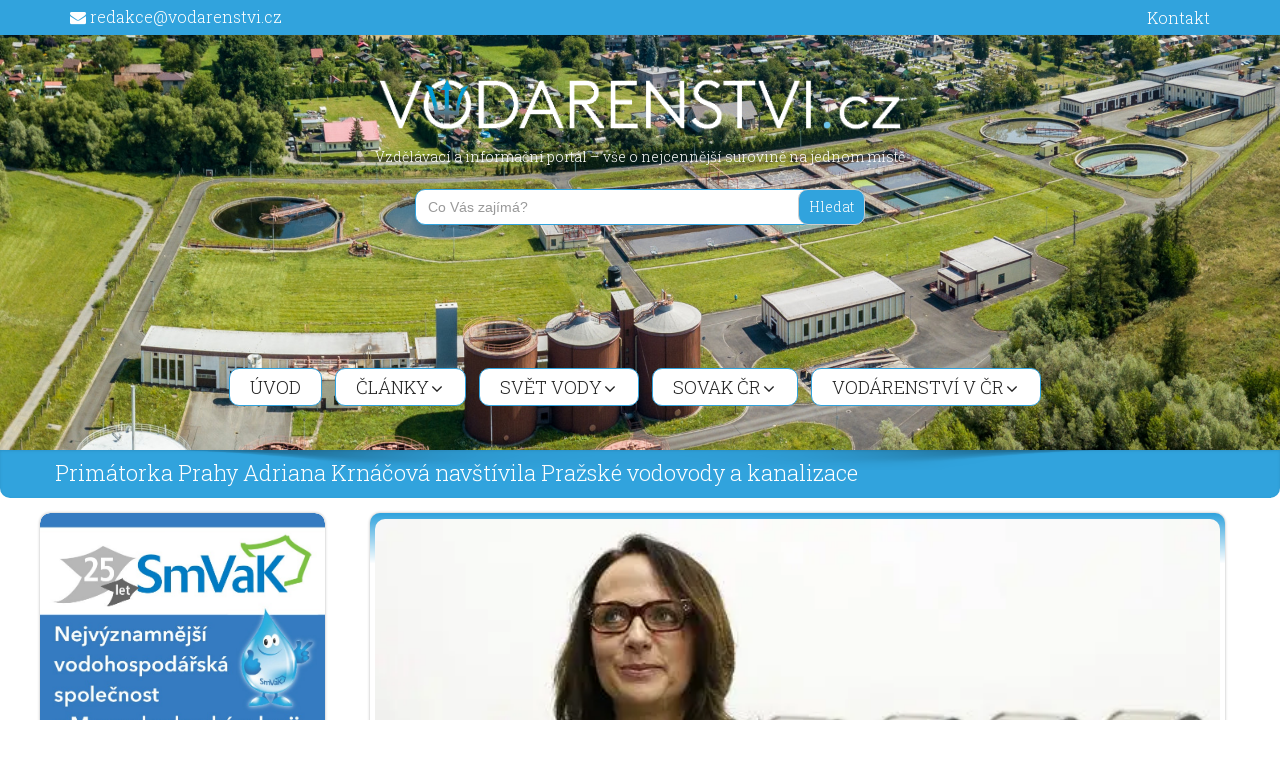

--- FILE ---
content_type: text/html; charset=UTF-8
request_url: https://www.vodarenstvi.cz/2017/06/26/primatorka-prahy-adriana-krnacova-navstivila-prazske-vodovody-a-kanalizace/
body_size: 14245
content:
<!DOCTYPE html>
<html lang="cs-CZ"
prefix="og: https://ogp.me/ns#" >
<head>
<meta http-equiv="content-type" content="text/html; charset=UTF-8">
<meta name="viewport" content="width=device-width, initial-scale=1.0">
<meta name="author" content="Vodarenstvi.cz"/>
<meta name="robots" content="index, follow"> 
<title>Primátorka Prahy Adriana Krnáčová navštívila Pražské vodovody a kanalizace | Vodárenství.cz</title>
<meta name="description" content="Pražská primátorka Adriana Krnáčová navštívila společně s radním Karlem Gabeinem Procházkou Pražské vodovody a kanalizace. Ocenila systém řízení provozu vodohospodářské infrastruktury SWiM, který PVK uvedly do provozu v roce 2014. Nejviditelnějším prvkem systému je komunikace a informování zákazníků. Foto: Právo"/>
<meta name="robots" content="max-image-preview:large"/>
<link rel="canonical" href="https://www.vodarenstvi.cz/2017/06/26/primatorka-prahy-adriana-krnacova-navstivila-prazske-vodovody-a-kanalizace/"/>
<meta property="og:locale" content="cs_CZ"/>
<meta property="og:site_name" content="Vodárenství.cz"/>
<meta property="og:type" content="article"/>
<meta property="og:title" content="Primátorka Prahy Adriana Krnáčová navštívila Pražské vodovody a kanalizace | Vodárenství.cz"/>
<meta property="og:description" content="Pražská primátorka Adriana Krnáčová navštívila společně s radním Karlem Gabeinem Procházkou Pražské vodovody a kanalizace. Ocenila systém řízení provozu vodohospodářské infrastruktury SWiM, který PVK uvedly do provozu v roce 2014. Nejviditelnějším prvkem systému je komunikace a informování zákazníků. Foto: Právo"/>
<meta property="og:url" content="https://www.vodarenstvi.cz/2017/06/26/primatorka-prahy-adriana-krnacova-navstivila-prazske-vodovody-a-kanalizace/"/>
<meta property="og:image" content="https://www.vodarenstvi.cz/wp-content/uploads/2017/06/Adri.jpg"/>
<meta property="og:image:secure_url" content="https://www.vodarenstvi.cz/wp-content/uploads/2017/06/Adri.jpg"/>
<meta property="og:image:width" content="600"/>
<meta property="og:image:height" content="338"/>
<meta property="article:published_time" content="2017-06-26T07:45:36+00:00"/>
<meta property="article:modified_time" content="2017-06-26T08:04:17+00:00"/>
<meta name="twitter:card" content="summary"/>
<meta name="twitter:title" content="Primátorka Prahy Adriana Krnáčová navštívila Pražské vodovody a kanalizace | Vodárenství.cz"/>
<meta name="twitter:description" content="Pražská primátorka Adriana Krnáčová navštívila společně s radním Karlem Gabeinem Procházkou Pražské vodovody a kanalizace. Ocenila systém řízení provozu vodohospodářské infrastruktury SWiM, který PVK uvedly do provozu v roce 2014. Nejviditelnějším prvkem systému je komunikace a informování zákazníků. Foto: Právo"/>
<meta name="twitter:image" content="https://www.vodarenstvi.cz/wp-content/uploads/2017/06/Adri.jpg"/>
<script type="application/ld+json" class="aioseo-schema">{"@context":"https:\/\/schema.org","@graph":[{"@type":"WebSite","@id":"https:\/\/www.vodarenstvi.cz\/#website","url":"https:\/\/www.vodarenstvi.cz\/","name":"Vod\u00e1renstv\u00ed.cz","description":"Vzd\u011bl\u00e1vac\u00ed a informa\u010dn\u00ed port\u00e1l - v\u0161e o nejcenn\u011bj\u0161\u00ed surovin\u011b na jednom m\u00edst\u011b","inLanguage":"cs-CZ","publisher":{"@id":"https:\/\/www.vodarenstvi.cz\/#organization"}},{"@type":"Organization","@id":"https:\/\/www.vodarenstvi.cz\/#organization","name":"Vod\u00e1renstv\u00ed.cz","url":"https:\/\/www.vodarenstvi.cz\/","logo":{"@type":"ImageObject","@id":"https:\/\/www.vodarenstvi.cz\/#organizationLogo","url":"https:\/\/www.vodarenstvi.cz\/wp-content\/uploads\/2017\/01\/logo-vodarenstvi.png","width":1181,"height":176},"image":{"@id":"https:\/\/www.vodarenstvi.cz\/#organizationLogo"},"contactPoint":{"@type":"ContactPoint","telephone":"+420601085000","contactType":"Customer Support"}},{"@type":"BreadcrumbList","@id":"https:\/\/www.vodarenstvi.cz\/2017\/06\/26\/primatorka-prahy-adriana-krnacova-navstivila-prazske-vodovody-a-kanalizace\/#breadcrumblist","itemListElement":[{"@type":"ListItem","@id":"https:\/\/www.vodarenstvi.cz\/#listItem","position":1,"item":{"@type":"WebPage","@id":"https:\/\/www.vodarenstvi.cz\/","name":"Home","description":"V\u0161e o nejcenn\u011bj\u0161\u00ed surovin\u011b na jednom m\u00edst\u011b","url":"https:\/\/www.vodarenstvi.cz\/"},"nextItem":"https:\/\/www.vodarenstvi.cz\/2017\/#listItem"},{"@type":"ListItem","@id":"https:\/\/www.vodarenstvi.cz\/2017\/#listItem","position":2,"item":{"@type":"WebPage","@id":"https:\/\/www.vodarenstvi.cz\/2017\/","name":"2017","url":"https:\/\/www.vodarenstvi.cz\/2017\/"},"nextItem":"https:\/\/www.vodarenstvi.cz\/2017\/06\/#listItem","previousItem":"https:\/\/www.vodarenstvi.cz\/#listItem"},{"@type":"ListItem","@id":"https:\/\/www.vodarenstvi.cz\/2017\/06\/#listItem","position":3,"item":{"@type":"WebPage","@id":"https:\/\/www.vodarenstvi.cz\/2017\/06\/","name":"June","url":"https:\/\/www.vodarenstvi.cz\/2017\/06\/"},"nextItem":"https:\/\/www.vodarenstvi.cz\/2017\/06\/26\/#listItem","previousItem":"https:\/\/www.vodarenstvi.cz\/2017\/#listItem"},{"@type":"ListItem","@id":"https:\/\/www.vodarenstvi.cz\/2017\/06\/26\/#listItem","position":4,"item":{"@type":"WebPage","@id":"https:\/\/www.vodarenstvi.cz\/2017\/06\/26\/","name":"26","url":"https:\/\/www.vodarenstvi.cz\/2017\/06\/26\/"},"nextItem":"https:\/\/www.vodarenstvi.cz\/2017\/06\/26\/primatorka-prahy-adriana-krnacova-navstivila-prazske-vodovody-a-kanalizace\/#listItem","previousItem":"https:\/\/www.vodarenstvi.cz\/2017\/06\/#listItem"},{"@type":"ListItem","@id":"https:\/\/www.vodarenstvi.cz\/2017\/06\/26\/primatorka-prahy-adriana-krnacova-navstivila-prazske-vodovody-a-kanalizace\/#listItem","position":5,"item":{"@type":"WebPage","@id":"https:\/\/www.vodarenstvi.cz\/2017\/06\/26\/primatorka-prahy-adriana-krnacova-navstivila-prazske-vodovody-a-kanalizace\/","name":"Prim\u00e1torka Prahy Adriana Krn\u00e1\u010dov\u00e1 nav\u0161t\u00edvila Pra\u017esk\u00e9 vodovody a kanalizace","description":"Pra\u017esk\u00e1 prim\u00e1torka Adriana Krn\u00e1\u010dov\u00e1 nav\u0161t\u00edvila spole\u010dn\u011b s radn\u00edm Karlem Gabeinem Proch\u00e1zkou Pra\u017esk\u00e9 vodovody a kanalizace. Ocenila syst\u00e9m \u0159\u00edzen\u00ed provozu vodohospod\u00e1\u0159sk\u00e9 infrastruktury SWiM, kter\u00fd PVK uvedly do provozu v roce 2014. Nejviditeln\u011bj\u0161\u00edm prvkem syst\u00e9mu je komunikace a informov\u00e1n\u00ed z\u00e1kazn\u00edk\u016f. Foto: Pr\u00e1vo","url":"https:\/\/www.vodarenstvi.cz\/2017\/06\/26\/primatorka-prahy-adriana-krnacova-navstivila-prazske-vodovody-a-kanalizace\/"},"previousItem":"https:\/\/www.vodarenstvi.cz\/2017\/06\/26\/#listItem"}]},{"@type":"Person","@id":"https:\/\/www.vodarenstvi.cz\/author\/redakce\/#author","url":"https:\/\/www.vodarenstvi.cz\/author\/redakce\/","name":"Redakce","image":{"@type":"ImageObject","@id":"https:\/\/www.vodarenstvi.cz\/2017\/06\/26\/primatorka-prahy-adriana-krnacova-navstivila-prazske-vodovody-a-kanalizace\/#authorImage","url":"https:\/\/secure.gravatar.com\/avatar\/6aaac83aeaf5e3980c506eff789d8a66?s=96&d=mm&r=g","width":96,"height":96,"caption":"Redakce"}},{"@type":"WebPage","@id":"https:\/\/www.vodarenstvi.cz\/2017\/06\/26\/primatorka-prahy-adriana-krnacova-navstivila-prazske-vodovody-a-kanalizace\/#webpage","url":"https:\/\/www.vodarenstvi.cz\/2017\/06\/26\/primatorka-prahy-adriana-krnacova-navstivila-prazske-vodovody-a-kanalizace\/","name":"Prim\u00e1torka Prahy Adriana Krn\u00e1\u010dov\u00e1 nav\u0161t\u00edvila Pra\u017esk\u00e9 vodovody a kanalizace | Vod\u00e1renstv\u00ed.cz","description":"Pra\u017esk\u00e1 prim\u00e1torka Adriana Krn\u00e1\u010dov\u00e1 nav\u0161t\u00edvila spole\u010dn\u011b s radn\u00edm Karlem Gabeinem Proch\u00e1zkou Pra\u017esk\u00e9 vodovody a kanalizace. Ocenila syst\u00e9m \u0159\u00edzen\u00ed provozu vodohospod\u00e1\u0159sk\u00e9 infrastruktury SWiM, kter\u00fd PVK uvedly do provozu v roce 2014. Nejviditeln\u011bj\u0161\u00edm prvkem syst\u00e9mu je komunikace a informov\u00e1n\u00ed z\u00e1kazn\u00edk\u016f. Foto: Pr\u00e1vo","inLanguage":"cs-CZ","isPartOf":{"@id":"https:\/\/www.vodarenstvi.cz\/#website"},"breadcrumb":{"@id":"https:\/\/www.vodarenstvi.cz\/2017\/06\/26\/primatorka-prahy-adriana-krnacova-navstivila-prazske-vodovody-a-kanalizace\/#breadcrumblist"},"author":"https:\/\/www.vodarenstvi.cz\/author\/redakce\/#author","creator":"https:\/\/www.vodarenstvi.cz\/author\/redakce\/#author","image":{"@type":"ImageObject","@id":"https:\/\/www.vodarenstvi.cz\/#mainImage","url":"https:\/\/www.vodarenstvi.cz\/wp-content\/uploads\/2017\/06\/Adri.jpg","width":600,"height":338},"primaryImageOfPage":{"@id":"https:\/\/www.vodarenstvi.cz\/2017\/06\/26\/primatorka-prahy-adriana-krnacova-navstivila-prazske-vodovody-a-kanalizace\/#mainImage"},"datePublished":"2017-06-26T07:45:36+00:00","dateModified":"2017-06-26T08:04:17+00:00"},{"@type":"Article","@id":"https:\/\/www.vodarenstvi.cz\/2017\/06\/26\/primatorka-prahy-adriana-krnacova-navstivila-prazske-vodovody-a-kanalizace\/#article","name":"Prim\u00e1torka Prahy Adriana Krn\u00e1\u010dov\u00e1 nav\u0161t\u00edvila Pra\u017esk\u00e9 vodovody a kanalizace | Vod\u00e1renstv\u00ed.cz","description":"Pra\u017esk\u00e1 prim\u00e1torka Adriana Krn\u00e1\u010dov\u00e1 nav\u0161t\u00edvila spole\u010dn\u011b s radn\u00edm Karlem Gabeinem Proch\u00e1zkou Pra\u017esk\u00e9 vodovody a kanalizace. Ocenila syst\u00e9m \u0159\u00edzen\u00ed provozu vodohospod\u00e1\u0159sk\u00e9 infrastruktury SWiM, kter\u00fd PVK uvedly do provozu v roce 2014. Nejviditeln\u011bj\u0161\u00edm prvkem syst\u00e9mu je komunikace a informov\u00e1n\u00ed z\u00e1kazn\u00edk\u016f. Foto: Pr\u00e1vo","inLanguage":"cs-CZ","headline":"Prim\u00e1torka Prahy Adriana Krn\u00e1\u010dov\u00e1 nav\u0161t\u00edvila Pra\u017esk\u00e9 vodovody a kanalizace","author":{"@id":"https:\/\/www.vodarenstvi.cz\/author\/redakce\/#author"},"publisher":{"@id":"https:\/\/www.vodarenstvi.cz\/#organization"},"datePublished":"2017-06-26T07:45:36+00:00","dateModified":"2017-06-26T08:04:17+00:00","articleSection":"Aktuality","mainEntityOfPage":{"@id":"https:\/\/www.vodarenstvi.cz\/2017\/06\/26\/primatorka-prahy-adriana-krnacova-navstivila-prazske-vodovody-a-kanalizace\/#webpage"},"isPartOf":{"@id":"https:\/\/www.vodarenstvi.cz\/2017\/06\/26\/primatorka-prahy-adriana-krnacova-navstivila-prazske-vodovody-a-kanalizace\/#webpage"},"image":{"@type":"ImageObject","@id":"https:\/\/www.vodarenstvi.cz\/#articleImage","url":"https:\/\/www.vodarenstvi.cz\/wp-content\/uploads\/2017\/06\/Adri.jpg","width":600,"height":338}}]}</script>
<link rel='dns-prefetch' href='//fonts.googleapis.com'/>
<link rel="alternate" type="application/rss+xml" title="Vodárenství.cz &raquo; RSS zdroj" href="https://www.vodarenstvi.cz/feed/"/>
<link rel="stylesheet" type="text/css" href="//www.vodarenstvi.cz/wp-content/cache/wpfc-minified/1qc0z5c6/frekq.css" media="all"/>
<style id='moove_gdpr_frontend-inline-css'>#moove_gdpr_cookie_modal .moove-gdpr-modal-content .moove-gdpr-tab-main h3.tab-title, 
#moove_gdpr_cookie_modal .moove-gdpr-modal-content .moove-gdpr-tab-main span.tab-title,
#moove_gdpr_cookie_modal .moove-gdpr-modal-content .moove-gdpr-modal-left-content #moove-gdpr-menu li a, 
#moove_gdpr_cookie_modal .moove-gdpr-modal-content .moove-gdpr-modal-left-content #moove-gdpr-menu li button,
#moove_gdpr_cookie_modal .moove-gdpr-modal-content .moove-gdpr-modal-left-content .moove-gdpr-branding-cnt a,
#moove_gdpr_cookie_modal .moove-gdpr-modal-content .moove-gdpr-modal-footer-content .moove-gdpr-button-holder a.mgbutton, 
#moove_gdpr_cookie_modal .moove-gdpr-modal-content .moove-gdpr-modal-footer-content .moove-gdpr-button-holder button.mgbutton,
#moove_gdpr_cookie_modal .cookie-switch .cookie-slider:after, 
#moove_gdpr_cookie_modal .cookie-switch .slider:after, 
#moove_gdpr_cookie_modal .switch .cookie-slider:after, 
#moove_gdpr_cookie_modal .switch .slider:after,
#moove_gdpr_cookie_info_bar .moove-gdpr-info-bar-container .moove-gdpr-info-bar-content p, 
#moove_gdpr_cookie_info_bar .moove-gdpr-info-bar-container .moove-gdpr-info-bar-content p a,
#moove_gdpr_cookie_info_bar .moove-gdpr-info-bar-container .moove-gdpr-info-bar-content a.mgbutton, 
#moove_gdpr_cookie_info_bar .moove-gdpr-info-bar-container .moove-gdpr-info-bar-content button.mgbutton,
#moove_gdpr_cookie_modal .moove-gdpr-modal-content .moove-gdpr-tab-main .moove-gdpr-tab-main-content h1, 
#moove_gdpr_cookie_modal .moove-gdpr-modal-content .moove-gdpr-tab-main .moove-gdpr-tab-main-content h2, 
#moove_gdpr_cookie_modal .moove-gdpr-modal-content .moove-gdpr-tab-main .moove-gdpr-tab-main-content h3, 
#moove_gdpr_cookie_modal .moove-gdpr-modal-content .moove-gdpr-tab-main .moove-gdpr-tab-main-content h4, 
#moove_gdpr_cookie_modal .moove-gdpr-modal-content .moove-gdpr-tab-main .moove-gdpr-tab-main-content h5, 
#moove_gdpr_cookie_modal .moove-gdpr-modal-content .moove-gdpr-tab-main .moove-gdpr-tab-main-content h6,
#moove_gdpr_cookie_modal .moove-gdpr-modal-content.moove_gdpr_modal_theme_v2 .moove-gdpr-modal-title .tab-title,
#moove_gdpr_cookie_modal .moove-gdpr-modal-content.moove_gdpr_modal_theme_v2 .moove-gdpr-tab-main h3.tab-title, 
#moove_gdpr_cookie_modal .moove-gdpr-modal-content.moove_gdpr_modal_theme_v2 .moove-gdpr-tab-main span.tab-title,
#moove_gdpr_cookie_modal .moove-gdpr-modal-content.moove_gdpr_modal_theme_v2 .moove-gdpr-branding-cnt a{font-weight:inherit}
#moove_gdpr_cookie_modal,#moove_gdpr_cookie_info_bar,.gdpr_cookie_settings_shortcode_content{font-family:inherit}#moove_gdpr_save_popup_settings_button{background-color:#373737;color:#fff}#moove_gdpr_save_popup_settings_button:hover{background-color:#000}#moove_gdpr_cookie_info_bar .moove-gdpr-info-bar-container .moove-gdpr-info-bar-content a.mgbutton,#moove_gdpr_cookie_info_bar .moove-gdpr-info-bar-container .moove-gdpr-info-bar-content button.mgbutton{background-color:#31a3dd}#moove_gdpr_cookie_modal .moove-gdpr-modal-content .moove-gdpr-modal-footer-content .moove-gdpr-button-holder a.mgbutton,#moove_gdpr_cookie_modal .moove-gdpr-modal-content .moove-gdpr-modal-footer-content .moove-gdpr-button-holder button.mgbutton,.gdpr_cookie_settings_shortcode_content .gdpr-shr-button.button-green{background-color:#31a3dd;border-color:#31a3dd}#moove_gdpr_cookie_modal .moove-gdpr-modal-content .moove-gdpr-modal-footer-content .moove-gdpr-button-holder a.mgbutton:hover,#moove_gdpr_cookie_modal .moove-gdpr-modal-content .moove-gdpr-modal-footer-content .moove-gdpr-button-holder button.mgbutton:hover,.gdpr_cookie_settings_shortcode_content .gdpr-shr-button.button-green:hover{background-color:#fff;color:#31a3dd}#moove_gdpr_cookie_modal .moove-gdpr-modal-content .moove-gdpr-modal-close i,#moove_gdpr_cookie_modal .moove-gdpr-modal-content .moove-gdpr-modal-close span.gdpr-icon{background-color:#31a3dd;border:1px solid #31a3dd}#moove_gdpr_cookie_info_bar span.moove-gdpr-infobar-allow-all.focus-g,#moove_gdpr_cookie_info_bar span.moove-gdpr-infobar-allow-all:focus,#moove_gdpr_cookie_info_bar button.moove-gdpr-infobar-allow-all.focus-g,#moove_gdpr_cookie_info_bar button.moove-gdpr-infobar-allow-all:focus,#moove_gdpr_cookie_info_bar span.moove-gdpr-infobar-reject-btn.focus-g,#moove_gdpr_cookie_info_bar span.moove-gdpr-infobar-reject-btn:focus,#moove_gdpr_cookie_info_bar button.moove-gdpr-infobar-reject-btn.focus-g,#moove_gdpr_cookie_info_bar button.moove-gdpr-infobar-reject-btn:focus,#moove_gdpr_cookie_info_bar span.change-settings-button.focus-g,#moove_gdpr_cookie_info_bar span.change-settings-button:focus,#moove_gdpr_cookie_info_bar button.change-settings-button.focus-g,#moove_gdpr_cookie_info_bar button.change-settings-button:focus{-webkit-box-shadow:0 0 1px 3px #31a3dd;-moz-box-shadow:0 0 1px 3px #31a3dd;box-shadow:0 0 1px 3px #31a3dd}#moove_gdpr_cookie_modal .moove-gdpr-modal-content .moove-gdpr-modal-close i:hover,#moove_gdpr_cookie_modal .moove-gdpr-modal-content .moove-gdpr-modal-close span.gdpr-icon:hover,#moove_gdpr_cookie_info_bar span[data-href]>u.change-settings-button{color:#31a3dd}#moove_gdpr_cookie_modal .moove-gdpr-modal-content .moove-gdpr-modal-left-content #moove-gdpr-menu li.menu-item-selected a span.gdpr-icon,#moove_gdpr_cookie_modal .moove-gdpr-modal-content .moove-gdpr-modal-left-content #moove-gdpr-menu li.menu-item-selected button span.gdpr-icon{color:inherit}#moove_gdpr_cookie_modal .moove-gdpr-modal-content .moove-gdpr-modal-left-content #moove-gdpr-menu li a span.gdpr-icon,#moove_gdpr_cookie_modal .moove-gdpr-modal-content .moove-gdpr-modal-left-content #moove-gdpr-menu li button span.gdpr-icon{color:inherit}#moove_gdpr_cookie_modal .gdpr-acc-link{line-height:0;font-size:0;color:transparent;position:absolute}#moove_gdpr_cookie_modal .moove-gdpr-modal-content .moove-gdpr-modal-close:hover i,#moove_gdpr_cookie_modal .moove-gdpr-modal-content .moove-gdpr-modal-left-content #moove-gdpr-menu li a,#moove_gdpr_cookie_modal .moove-gdpr-modal-content .moove-gdpr-modal-left-content #moove-gdpr-menu li button,#moove_gdpr_cookie_modal .moove-gdpr-modal-content .moove-gdpr-modal-left-content #moove-gdpr-menu li button i,#moove_gdpr_cookie_modal .moove-gdpr-modal-content .moove-gdpr-modal-left-content #moove-gdpr-menu li a i,#moove_gdpr_cookie_modal .moove-gdpr-modal-content .moove-gdpr-tab-main .moove-gdpr-tab-main-content a:hover,#moove_gdpr_cookie_info_bar.moove-gdpr-dark-scheme .moove-gdpr-info-bar-container .moove-gdpr-info-bar-content a.mgbutton:hover,#moove_gdpr_cookie_info_bar.moove-gdpr-dark-scheme .moove-gdpr-info-bar-container .moove-gdpr-info-bar-content button.mgbutton:hover,#moove_gdpr_cookie_info_bar.moove-gdpr-dark-scheme .moove-gdpr-info-bar-container .moove-gdpr-info-bar-content a:hover,#moove_gdpr_cookie_info_bar.moove-gdpr-dark-scheme .moove-gdpr-info-bar-container .moove-gdpr-info-bar-content button:hover,#moove_gdpr_cookie_info_bar.moove-gdpr-dark-scheme .moove-gdpr-info-bar-container .moove-gdpr-info-bar-content span.change-settings-button:hover,#moove_gdpr_cookie_info_bar.moove-gdpr-dark-scheme .moove-gdpr-info-bar-container .moove-gdpr-info-bar-content button.change-settings-button:hover,#moove_gdpr_cookie_info_bar.moove-gdpr-dark-scheme .moove-gdpr-info-bar-container .moove-gdpr-info-bar-content u.change-settings-button:hover,#moove_gdpr_cookie_info_bar span[data-href]>u.change-settings-button,#moove_gdpr_cookie_info_bar.moove-gdpr-dark-scheme .moove-gdpr-info-bar-container .moove-gdpr-info-bar-content a.mgbutton.focus-g,#moove_gdpr_cookie_info_bar.moove-gdpr-dark-scheme .moove-gdpr-info-bar-container .moove-gdpr-info-bar-content button.mgbutton.focus-g,#moove_gdpr_cookie_info_bar.moove-gdpr-dark-scheme .moove-gdpr-info-bar-container .moove-gdpr-info-bar-content a.focus-g,#moove_gdpr_cookie_info_bar.moove-gdpr-dark-scheme .moove-gdpr-info-bar-container .moove-gdpr-info-bar-content button.focus-g,#moove_gdpr_cookie_info_bar.moove-gdpr-dark-scheme .moove-gdpr-info-bar-container .moove-gdpr-info-bar-content a.mgbutton:focus,#moove_gdpr_cookie_info_bar.moove-gdpr-dark-scheme .moove-gdpr-info-bar-container .moove-gdpr-info-bar-content button.mgbutton:focus,#moove_gdpr_cookie_info_bar.moove-gdpr-dark-scheme .moove-gdpr-info-bar-container .moove-gdpr-info-bar-content a:focus,#moove_gdpr_cookie_info_bar.moove-gdpr-dark-scheme .moove-gdpr-info-bar-container .moove-gdpr-info-bar-content button:focus,#moove_gdpr_cookie_info_bar.moove-gdpr-dark-scheme .moove-gdpr-info-bar-container .moove-gdpr-info-bar-content span.change-settings-button.focus-g,span.change-settings-button:focus,button.change-settings-button.focus-g,button.change-settings-button:focus,#moove_gdpr_cookie_info_bar.moove-gdpr-dark-scheme .moove-gdpr-info-bar-container .moove-gdpr-info-bar-content u.change-settings-button.focus-g,#moove_gdpr_cookie_info_bar.moove-gdpr-dark-scheme .moove-gdpr-info-bar-container .moove-gdpr-info-bar-content u.change-settings-button:focus{color:#31a3dd}#moove_gdpr_cookie_modal .moove-gdpr-branding.focus-g span,#moove_gdpr_cookie_modal .moove-gdpr-modal-content .moove-gdpr-tab-main a.focus-g,#moove_gdpr_cookie_modal .moove-gdpr-modal-content .moove-gdpr-tab-main .gdpr-cd-details-toggle.focus-g{color:#31a3dd}#moove_gdpr_cookie_modal.gdpr_lightbox-hide{display:none}</style>
<link rel='https://api.w.org/' href='https://www.vodarenstvi.cz/wp-json/'/>
<link rel="EditURI" type="application/rsd+xml" title="RSD" href="https://www.vodarenstvi.cz/xmlrpc.php?rsd"/>
<link rel="wlwmanifest" type="application/wlwmanifest+xml" href="https://www.vodarenstvi.cz/wp-includes/wlwmanifest.xml"/> 
<link rel='prev' title='SOVAK ČR k studii proveditelnosti záměru na vytvoření národního regulačního úřadu ČR pro síťová odvětví' href='https://www.vodarenstvi.cz/2017/06/26/sovak-cr-k-studii-proveditelnosti-zameru-na-vytvoreni-narodniho-regulacniho-uradu-ceske-republiky-pro-sitova-odvetvi/'/>
<link rel='next' title='Václav Cílek: Za sucha v Česku může tání ledovců' href='https://www.vodarenstvi.cz/2017/06/26/vaclav-cilek-za-sucha-v-cesku-muze-tani-ledovcu/'/>
<link rel='shortlink' href='https://www.vodarenstvi.cz/?p=4968'/>
<link rel="alternate" type="application/json+oembed" href="https://www.vodarenstvi.cz/wp-json/oembed/1.0/embed?url=https%3A%2F%2Fwww.vodarenstvi.cz%2F2017%2F06%2F26%2Fprimatorka-prahy-adriana-krnacova-navstivila-prazske-vodovody-a-kanalizace%2F"/>
<link rel="alternate" type="text/xml+oembed" href="https://www.vodarenstvi.cz/wp-json/oembed/1.0/embed?url=https%3A%2F%2Fwww.vodarenstvi.cz%2F2017%2F06%2F26%2Fprimatorka-prahy-adriana-krnacova-navstivila-prazske-vodovody-a-kanalizace%2F&#038;format=xml"/>
<style></style>
<link rel="icon" href="https://www.vodarenstvi.cz/favicon.png" sizes="32x32"/>
<link rel="icon" href="https://www.vodarenstvi.cz/favicon.png" sizes="192x192"/>
<link rel="apple-touch-icon-precomposed" href="https://www.vodarenstvi.cz/favicon.png"/>
<meta name="msapplication-TileImage" content="https://www.vodarenstvi.cz/favicon.png"/>
<script data-wpfc-render="false">var Wpfcll={s:[],osl:0,scroll:false,i:function(){Wpfcll.ss();window.addEventListener('load',function(){let observer=new MutationObserver(mutationRecords=>{Wpfcll.osl=Wpfcll.s.length;Wpfcll.ss();if(Wpfcll.s.length > Wpfcll.osl){Wpfcll.ls(false);}});observer.observe(document.getElementsByTagName("html")[0],{childList:true,attributes:true,subtree:true,attributeFilter:["src"],attributeOldValue:false,characterDataOldValue:false});Wpfcll.ls(true);});window.addEventListener('scroll',function(){Wpfcll.scroll=true;Wpfcll.ls(false);});window.addEventListener('resize',function(){Wpfcll.scroll=true;Wpfcll.ls(false);});window.addEventListener('click',function(){Wpfcll.scroll=true;Wpfcll.ls(false);});},c:function(e,pageload){var w=document.documentElement.clientHeight || body.clientHeight;var n=0;if(pageload){n=0;}else{n=(w > 800) ? 800:200;n=Wpfcll.scroll ? 800:n;}var er=e.getBoundingClientRect();var t=0;var p=e.parentNode ? e.parentNode:false;if(typeof p.getBoundingClientRect=="undefined"){var pr=false;}else{var pr=p.getBoundingClientRect();}if(er.x==0 && er.y==0){for(var i=0;i < 10;i++){if(p){if(pr.x==0 && pr.y==0){if(p.parentNode){p=p.parentNode;}if(typeof p.getBoundingClientRect=="undefined"){pr=false;}else{pr=p.getBoundingClientRect();}}else{t=pr.top;break;}}};}else{t=er.top;}if(w - t+n > 0){return true;}return false;},r:function(e,pageload){var s=this;var oc,ot;try{oc=e.getAttribute("data-wpfc-original-src");ot=e.getAttribute("data-wpfc-original-srcset");originalsizes=e.getAttribute("data-wpfc-original-sizes");if(s.c(e,pageload)){if(oc || ot){if(e.tagName=="DIV" || e.tagName=="A" || e.tagName=="SPAN"){e.style.backgroundImage="url("+oc+")";e.removeAttribute("data-wpfc-original-src");e.removeAttribute("data-wpfc-original-srcset");e.removeAttribute("onload");}else{if(oc){e.setAttribute('src',oc);}if(ot){e.setAttribute('srcset',ot);}if(originalsizes){e.setAttribute('sizes',originalsizes);}if(e.getAttribute("alt") && e.getAttribute("alt")=="blank"){e.removeAttribute("alt");}e.removeAttribute("data-wpfc-original-src");e.removeAttribute("data-wpfc-original-srcset");e.removeAttribute("data-wpfc-original-sizes");e.removeAttribute("onload");if(e.tagName=="IFRAME"){var y="https://www.youtube.com/embed/";if(navigator.userAgent.match(/\sEdge?\/\d/i)){e.setAttribute('src',e.getAttribute("src").replace(/.+\/templates\/youtube\.html\#/,y));}e.onload=function(){if(typeof window.jQuery !="undefined"){if(jQuery.fn.fitVids){jQuery(e).parent().fitVids({customSelector:"iframe[src]"});}}var s=e.getAttribute("src").match(/templates\/youtube\.html\#(.+)/);if(s){try{var i=e.contentDocument || e.contentWindow;if(i.location.href=="about:blank"){e.setAttribute('src',y+s[1]);}}catch(err){e.setAttribute('src',y+s[1]);}}}}}}else{if(e.tagName=="NOSCRIPT"){if(typeof window.jQuery !="undefined"){if(jQuery(e).attr("data-type")=="wpfc"){e.removeAttribute("data-type");jQuery(e).after(jQuery(e).text());}}}}}}catch(error){console.log(error);console.log("==>",e);}},ss:function(){var i=Array.prototype.slice.call(document.getElementsByTagName("img"));var f=Array.prototype.slice.call(document.getElementsByTagName("iframe"));var d=Array.prototype.slice.call(document.getElementsByTagName("div"));var a=Array.prototype.slice.call(document.getElementsByTagName("a"));var s=Array.prototype.slice.call(document.getElementsByTagName("span"));var n=Array.prototype.slice.call(document.getElementsByTagName("noscript"));this.s=i.concat(f).concat(d).concat(a).concat(s).concat(n);},ls:function(pageload){var s=this;[].forEach.call(s.s,function(e,index){s.r(e,pageload);});}};document.addEventListener('DOMContentLoaded',function(){wpfci();});function wpfci(){Wpfcll.i();}</script>
</head>
<body data-rsssl=1 class="post-template-default single single-post postid-4968 single-format-standard awada">
<div class="header-image-container">
<div id="sitetopbar" class="clearfix">
<div class="container">
<div class="col-lg-6 col-md-6 col-sm-6 col-xs-12" id="topbar-contact">
<div class="topbar-contact"> <span class="topbar-contact-email"><i class="fa fa-envelope"></i> <a href="mailto:redakce@vodarenstvi.cz">redakce@vodarenstvi.cz</a></span></div></div><div class="col-lg-6 col-md-6 col-sm-6 col-xs-12" id="topbar-social-links">
<div class="topbar-social-links">
<div class="menu-social-menu-container"><ul id="menu-social-menu" class="nav navbar-nav top-social"><li id="menu-item-1516" class="menu-item menu-item-type-post_type menu-item-object-page menu-item-1516"><a href="https://www.vodarenstvi.cz/kontakt/"><span class="screen-reader-text">Kontakt</span><i class="fa fa-chain"></i></a></li> </ul></div></div></div></div></div><div class="container">   
<div class="navbar-header">
<a class="custom-logo-link" href="/" rel="home" itemprop="url">
<img class="custom-logo" src="https://www.vodarenstvi.cz/wp-content/themes/awada/images/logo-vodarenstvi-transparent-white.png" alt="Vodarenství.cz" itemprop="logo"/>
</a>
<div class="site-branding-text">  <p class="site-description">Vzdělávací a informační portál &#8211; vše o nejcennější surovině na jednom místě</p></div><style media="screen">#is-ajax-search-result-69609 .is-highlight{background-color:#31a3dd !important;}
#is-ajax-search-result-69609 .meta .is-highlight{background-color:transparent !important;}</style>
<form data-min-no-for-search=6 data-result-box-max-height=300 data-form-id=69609 class="is-search-form is-form-style is-form-style-1 is-form-id-69609 is-ajax-search" action="https://www.vodarenstvi.cz/" method="get" role="search" ><label for="is-search-input-69609"><span class="is-screen-reader-text">Search for:</span><input  type="search" id="is-search-input-69609" name="s" value="" class="is-search-input" placeholder="Co Vás zajímá?" autocomplete=off /><span data-wpfc-original-src='https://www.vodarenstvi.cz/wp-content/plugins/add-search-to-menu/public/images/spinner.gif' class="is-loader-image" style="display: none;"></span></label><input type="submit" value="Hledat" class="is-search-submit" /><input type="hidden" name="id" value="69609" /></form></div></div><header id="awada-header" class="navi_menu awada-header-fixed">
<span id="header_shadow"></span>
<div class="container">    
<nav class="navbar dropmenu navbar-default">
<div class="cosi"> <button aria-label="Main menu" type="button" data-toggle="collapse" data-target="#navbar-collapse-1" class="navbar-toggle"> <span class="icon-bar"></span> <span class="icon-bar"></span> <span class="icon-bar"></span> </button></div><div id="navbar-collapse-1" class="navbar-collapse collapse navbar-left">
<div class="menu-main-menu-container"><ul id="menu-main-menu" class="nav navbar-nav"><li id="menu-item-69606" class="normal_menu mobile_menu_toggle menu-item menu-item-type-custom menu-item-object-custom menu-item-home menu-item-69606"><a href="https://www.vodarenstvi.cz/">Úvod</a></li> <li id="menu-item-69603" class="normal_menu mobile_menu_toggle menu-item menu-item-type-custom menu-item-object-custom menu-item-has-children menu-item-69603 dropdown"><a href="#" data-toggle="dropdown" data-target="#" class="dropdown-toggle">Články<i class="fa fa-angle-down"></i></a> <ul class='dropdown-menu'> <li id="menu-item-24" class="normal_menu mobile_menu_toggle menu-item menu-item-type-taxonomy menu-item-object-category current-post-ancestor current-menu-parent current-post-parent menu-item-24"><a href="https://www.vodarenstvi.cz/category/aktuality/">Aktuality</a></li> <li id="menu-item-49" class="normal_menu mobile_menu_toggle menu-item menu-item-type-taxonomy menu-item-object-category menu-item-49"><a href="https://www.vodarenstvi.cz/category/komentare/">Komentáře</a></li> <li id="menu-item-54" class="normal_menu mobile_menu_toggle menu-item menu-item-type-taxonomy menu-item-object-category menu-item-54"><a href="https://www.vodarenstvi.cz/category/vylety-k-vode/">Výlety k vodě</a></li> <li id="menu-item-1232" class="normal_menu mobile_menu_toggle menu-item menu-item-type-taxonomy menu-item-object-category menu-item-1232"><a href="https://www.vodarenstvi.cz/category/ze-sveta/">Ze světa</a></li> </ul> </li> <li id="menu-item-300" class="normal_menu mobile_menu_toggle menu-item menu-item-type-post_type menu-item-object-page menu-item-has-children menu-item-300 dropdown"><a href="https://www.vodarenstvi.cz/svet-vody/" data-toggle="dropdown" data-target="#" class="dropdown-toggle">Svět vody<i class="fa fa-angle-down"></i></a> <ul class='dropdown-menu'> <li id="menu-item-48826" class="normal_menu mobile_menu_toggle menu-item menu-item-type-taxonomy menu-item-object-category menu-item-48826"><a href="https://www.vodarenstvi.cz/category/pro-skoly/">Pro školy</a></li> <li id="menu-item-48" class="normal_menu mobile_menu_toggle menu-item menu-item-type-taxonomy menu-item-object-category menu-item-48"><a href="https://www.vodarenstvi.cz/category/vzdelavani/">Vzdělávání</a></li> <li id="menu-item-393" class="normal_menu mobile_menu_toggle fotovideo menu-item menu-item-type-post_type menu-item-object-page menu-item-393"><a href="https://www.vodarenstvi.cz/galerie/">Galerie</a></li> </ul> </li> <li id="menu-item-54029" class="normal_menu mobile_menu_toggle menu-item menu-item-type-custom menu-item-object-custom menu-item-has-children menu-item-54029 dropdown"><a href="#" data-toggle="dropdown" data-target="#" class="dropdown-toggle">SOVAK ČR<i class="fa fa-angle-down"></i></a> <ul class='dropdown-menu'> <li id="menu-item-88" class="normal_menu mobile_menu_toggle menu-item menu-item-type-post_type menu-item-object-page menu-item-88"><a href="https://www.vodarenstvi.cz/sovak-cr-organizace/">Organizace</a></li> <li id="menu-item-91" class="normal_menu mobile_menu_toggle menu-item menu-item-type-post_type menu-item-object-page menu-item-91"><a href="https://www.vodarenstvi.cz/sovak-cr-clenove/">Členové</a></li> <li id="menu-item-25" class="normal_menu mobile_menu_toggle menu-item menu-item-type-taxonomy menu-item-object-category menu-item-25"><a href="https://www.vodarenstvi.cz/category/sovak-cr-stanoviska/">Stanoviska</a></li> </ul> </li> <li id="menu-item-69599" class="normal_menu mobile_menu_toggle menu-item menu-item-type-custom menu-item-object-custom menu-item-has-children menu-item-69599 dropdown"><a href="#" data-toggle="dropdown" data-target="#" class="dropdown-toggle">Vodárenství v ČR<i class="fa fa-angle-down"></i></a> <ul class='dropdown-menu'> <li id="menu-item-53" class="normal_menu mobile_menu_toggle menu-item menu-item-type-taxonomy menu-item-object-category menu-item-53"><a href="https://www.vodarenstvi.cz/category/vodarenske-spolecnosti-v-cr/">Vodárenské společnosti v ČR</a></li> <li id="menu-item-51" class="normal_menu mobile_menu_toggle menu-item menu-item-type-taxonomy menu-item-object-category menu-item-51"><a href="https://www.vodarenstvi.cz/category/statistiky/">Statistiky</a></li> <li id="menu-item-26" class="normal_menu mobile_menu_toggle menu-item menu-item-type-taxonomy menu-item-object-category menu-item-26"><a href="https://www.vodarenstvi.cz/category/cena-vody/">Cena vody</a></li> </ul> </li> </ul></div></div></nav></div></header></div><section class="post-wrapper-top section-shadow clearfix">
<div class="container">
<div class="col-lg-12"> <h1>Primátorka Prahy Adriana Krnáčová navštívila Pražské vodovody a kanalizace</h1></div></div></section><section class="blog-wrapper">
<div class="container">
<div id="sidebar" class="col-lg-3 col-md-3 col-sm-12 col-xs-12 hidden-xs">
<div id="banner_widget-42" class="widget widget_banner_widget"><div style="text-align: center" class="widget widget-banner-manager">    <div class="wp_bm_banner_set" id="id26b293933a6c6cab63acfc2f1edc4cb1"> <input type="hidden" name="src" value="https://www.vodarenstvi.cz/wp-content/uploads/2018/02/bannery-web-ctverec.jpg" /> <input type="hidden" name="link" value="https://www.vodarenstvi.cz/wp-admin/admin-ajax.php?action=redirect&id=26&url=http://www.smvak.cz/" /> <input type="hidden" name="blank" value="true" /> <input type="hidden" name="type" value="jpg" /> <input type="hidden" name="width" value="0" /> <input type="hidden" name="height" value="0" /></div><a href="https://www.vodarenstvi.cz/wp-admin/admin-ajax.php?action=redirect&id=26&url=http://www.smvak.cz/" target="_blank"><img alt="smvak" src="https://www.vodarenstvi.cz/wp-content/uploads/2018/02/bannery-web-ctverec.jpg" width="185px" height="185px"></a></div></div><div id="banner_widget-66" class="widget widget_banner_widget"><div style="text-align: center" class="widget widget-banner-manager">    <div class="wp_bm_banner_set" id="idfdba5715a5869ac819ebeb3a0d72637d"> <input type="hidden" name="src" value="https://www.vodarenstvi.cz/wp-content/uploads/2025/11/PATOK_webbanner_VODARENSTVI_290x290px_Kor2.jpg" /> <input type="hidden" name="link" value="https://www.vodarenstvi.cz/wp-admin/admin-ajax.php?action=redirect&id=59&url=https://patok.cz/" /> <input type="hidden" name="blank" value="true" /> <input type="hidden" name="type" value="jpg" /> <input type="hidden" name="width" value="0" /> <input type="hidden" name="height" value="0" /></div><a href="https://www.vodarenstvi.cz/wp-admin/admin-ajax.php?action=redirect&id=59&url=https://patok.cz/" target="_blank"><img alt="" src="https://www.vodarenstvi.cz/wp-content/uploads/2025/11/PATOK_webbanner_VODARENSTVI_290x290px_Kor2.jpg" width="185px" height="185px"></a></div></div><div id="banner_widget-56" class="widget widget_banner_widget"><div style="text-align: center" class="widget widget-banner-manager">    <div class="wp_bm_banner_set" id="id4c9baa59911a360092cb9dd58f241f1d"> <input type="hidden" name="src" value="https://www.vodarenstvi.cz/wp-content/uploads/2020/08/Banner-Povodi_Odry-1.jpg" /> <input type="hidden" name="link" value="https://www.vodarenstvi.cz/wp-admin/admin-ajax.php?action=redirect&id=39&url=https://www.pod.cz" /> <input type="hidden" name="blank" value="true" /> <input type="hidden" name="type" value="jpg" /> <input type="hidden" name="width" value="0" /> <input type="hidden" name="height" value="0" /></div><a href="https://www.vodarenstvi.cz/wp-admin/admin-ajax.php?action=redirect&id=39&url=https://www.pod.cz" target="_blank"><img onload="Wpfcll.r(this,true);" src="https://www.vodarenstvi.cz/wp-content/plugins/wp-fastest-cache-premium/pro/images/blank.gif" alt="povodiodry" data-wpfc-original-src="https://www.vodarenstvi.cz/wp-content/uploads/2020/08/Banner-Povodi_Odry-1.jpg" width="185px" height="185px"></a></div></div><div id="wtpsw-post-list-widget-3" class="widget wtpsw_post_list_widget"><div class="title"><h2>Nejčtenější články</h2></div><div class="wtpsw-post-items">
<ul>
<li class="wtpsw-post-li"> <div class="wtpsw-post-thumb-right"> <h6> <a class="wtpsw-post-title" href="https://www.vodarenstvi.cz/2026/01/06/voda-zlin-2026-v-prvni-polovine-brezna/">Voda Zlín 2026 v první polovině března</a></h6> <div class="wtpsw-date-post">6.1.2026</div><div class="wtpsw-post-stats"></div></div></li>
<li class="wtpsw-post-li"> <div class="wtpsw-post-thumb-right"> <h6> <a class="wtpsw-post-title" href="https://www.vodarenstvi.cz/2026/01/05/konference-vodarenska-infrastruktura-a-jeji-financovani-13-ledna-v-praze/">Vodárenská infrastruktura a její financování 13. ledna v Praze</a></h6> <div class="wtpsw-date-post">5.1.2026</div><div class="wtpsw-post-stats"></div></div></li>
<li class="wtpsw-post-li"> <div class="wtpsw-post-thumb-right"> <h6> <a class="wtpsw-post-title" href="https://www.vodarenstvi.cz/2025/12/24/voda-forum-2026-zna-jarni-termin/">Voda Fórum 2026: registrace do konce prosince</a></h6> <div class="wtpsw-date-post">24.12.2025</div><div class="wtpsw-post-stats"></div></div></li>
<li class="wtpsw-post-li"> <div class="wtpsw-post-thumb-right"> <h6> <a class="wtpsw-post-title" href="https://www.vodarenstvi.cz/2026/01/07/vodni-nadrze-lakaji-bruslare-ale-led-muze-byt-slaby/">Nádrže lákají bruslaře, síla ledu je zrádná</a></h6> <div class="wtpsw-date-post">7.1.2026</div><div class="wtpsw-post-stats"></div></div></li>
<li class="wtpsw-post-li"> <div class="wtpsw-post-thumb-right"> <h6> <a class="wtpsw-post-title" href="https://www.vodarenstvi.cz/2026/01/12/prehled-vyznamnych-vodohospodarskych-akci-v-prvnim-pololeti/">Vodárenská infrastruktura a její financování se vrací do Prahy</a></h6> <div class="wtpsw-date-post">12.1.2026</div><div class="wtpsw-post-stats"></div></div></li>
<li class="wtpsw-post-li"> <div class="wtpsw-post-thumb-right"> <h6> <a class="wtpsw-post-title" href="https://www.vodarenstvi.cz/2025/12/29/voda-misto-ohnostroje-bohumin-opet-zve-na-novorocni-sunychelsky-ponor/">Bohumín opět zve na Novoroční šunychelský ponor</a></h6> <div class="wtpsw-date-post">29.12.2025</div><div class="wtpsw-post-stats"></div></div></li>
<li class="wtpsw-post-li"> <div class="wtpsw-post-thumb-right"> <h6> <a class="wtpsw-post-title" href="https://www.vodarenstvi.cz/2026/01/14/na-chrudimsku-se-hraje-o-budouci-vyvoj-vodaren/">Na Chrudimsku se hraje o budoucnost vodáren</a></h6> <div class="wtpsw-date-post">14.1.2026</div><div class="wtpsw-post-stats"></div></div></li>
<li class="wtpsw-post-li"> <div class="wtpsw-post-thumb-right"> <h6> <a class="wtpsw-post-title" href="https://www.vodarenstvi.cz/2025/12/27/lipno-zamrza-vstup-na-nej-je-ale-nebezpecny/">Lipno zamrzá. Vstup na něj je ale nebezpečný</a></h6> <div class="wtpsw-date-post">27.12.2025</div><div class="wtpsw-post-stats"></div></div></li>				</ul></div></div><div id="newsletterwidgetminimal-2" class="widget widget_newsletterwidgetminimal"><div class="title"><h2>Newsletter</h2></div><div class="tnp tnp-widget-minimal"><form class="tnp-form" action="https://www.vodarenstvi.cz/?na=s" method="post"><input type="hidden" name="nr" value="widget-minimal"/><input class="tnp-email" type="email" required name="ne" value="" placeholder="Email"><input class="tnp-submit" type="submit" value="Dostávat novinky"></form></div></div></div><div id="content" class="col-lg-9 col-md-9 col-sm-12 col-xs-12">
<script type="application/ld+json">{
"@context": "https://schema.org",
"@type": "NewsArticle",
"mainEntityOfPage": {
"@type": "WebPage",
"@id": "https://www.vodarenstvi.cz/2017/06/26/primatorka-prahy-adriana-krnacova-navstivila-prazske-vodovody-a-kanalizace/"
},
"headline": "Primátorka Prahy Adriana Krnáčová navštívila Pražské vodovody a kanalizace",
"image": [
"https://www.vodarenstvi.cz/wp-content/uploads/2017/06/Adri.jpg"
],
"datePublished": "2017-06-26T09:45:36+00:00",
"dateModified": "2017-06-26T09:45:36+00:00",
"author": {
"@type": "Person",
"name": "Redakce - Vodárenství.cz",
"url": "https://www.vodarenstvi.cz/kontakt"
},
"publisher": {
"@type": "Organization",
"name": "Vodárenství.cz",
"logo": {
"@type": "ImageObject",
"url": "https://www.vodarenstvi.cz/wp-content/themes/awada/images/logo-vodarenstvi.png"
}}
}</script>
<div class="row">
<div class="blog-masonry">
<div class="col-lg-12">
<div id="post-4968" class="blog-carousel post-4968 post type-post status-publish format-standard has-post-thumbnail hentry category-aktuality">
<div class="content_entry"> <img onload="Wpfcll.r(this,true);" src="https://www.vodarenstvi.cz/wp-content/plugins/wp-fastest-cache-premium/pro/images/blank.gif" width="600" height="338" data-wpfc-original-src="https://www.vodarenstvi.cz/wp-content/uploads/2017/06/Adri.jpg" class="prispevek-img wp-post-image" alt="blank" data-wpfc-original-srcset="https://www.vodarenstvi.cz/wp-content/uploads/2017/06/Adri.jpg 600w, https://www.vodarenstvi.cz/wp-content/uploads/2017/06/Adri-300x169.jpg 300w" data-wpfc-original-sizes="(max-width: 600px) 100vw, 600px"/><link rel="preload" as="image" href="https://www.vodarenstvi.cz/wp-content/uploads/2017/06/Adri.jpg"></div><div class="blog-header">
<h3><a title="Primátorka Prahy Adriana Krnáčová navštívila Pražské vodovody a kanalizace" href="https://www.vodarenstvi.cz/2017/06/26/primatorka-prahy-adriana-krnacova-navstivila-prazske-vodovody-a-kanalizace/">Primátorka Prahy Adriana Krnáčová navštívila Pražské vodovody a kanalizace</a></h3>
<div class="blog-meta"> <span><i class="fa fa-calendar"></i><a href="https://www.vodarenstvi.cz/2017/06/26/primatorka-prahy-adriana-krnacova-navstivila-prazske-vodovody-a-kanalizace/">26.6.2017</span> </span> <span><i class="fa fa-user"></i> <a href="https://www.vodarenstvi.cz/author/redakce/">Redakce</a> | </span></div></div><div class="blog-desc"> <p class="class06"><span style="color: black">Pražská primátorka Adriana Krnáčová navštívila společně s radním Karlem Gabeinem Procházkou Pražské vodovody a kanalizace. Ocenila systém řízení provozu vodohospodářské infrastruktury SWiM, který PVK uvedly do provozu v roce 2014. Nejviditelnějším prvkem systému je komunikace a informování zákazníků. </span></p> <p class="class06">Foto: Právo</p></div></div><div class="awada_blog_shadow_main"></div></div></div><div class="clearfix"></div><div class="clearfix"></div><div class="col-lg-12 col-md-12 col-sm-12 col-xs-12">
<div class="next_prev text-center"> <ul class="pager"> <li class="previous"><a href="https://www.vodarenstvi.cz/2017/06/26/sovak-cr-k-studii-proveditelnosti-zameru-na-vytvoreni-narodniho-regulacniho-uradu-ceske-republiky-pro-sitova-odvetvi/" rel="prev">&laquo; Starší</a></li> <li class="next"><a href="https://www.vodarenstvi.cz/2017/06/26/vaclav-cilek-za-sucha-v-cesku-muze-tani-ledovcu/" rel="next">Novější &raquo;</a></li> </ul></div></div></div></div></div></section>
<footer id="awada_footer_area" class="footer-main">
<div class="container home_footer">
<div class="col-lg-4 col-md-4 col-sm-6 col-xs-12"><div id="enhancedtextwidget-2" class="widget widget_text enhanced-text-widget"><div class="title"><h3>Inzerce</h3></div><div class="textwidget widget-text">Máte zájem o inzerci na webu <a href="https://www.vodarenstvi.cz/">www.vodarenstvi.cz</a>? Stáhněte si <a target="_blank"href="https://www.vodarenstvi.cz/wp-content/uploads/2017/01/plakat-A5-vodarenstvi-final.pdf">informační leták</a> a kontaktuje naše <a target="_blank"href="https://www.vodarenstvi.cz/kontakt/">inzertní oddělení</a>.</div></div></div><div class="col-lg-4 col-md-4 col-sm-6 col-xs-12"><div id="enhancedtextwidget-5" class="widget widget_text enhanced-text-widget"><div class="title"><h3>Vodárenství.cz</h3></div><div class="textwidget widget-text">Posláním webových stránek <a href="https://www.vodarenstvi.cz/">www.vodarenstvi.cz</a> je vzdělávání odborné a laické veřejnosti v oblasti vodárenství a s ním spolejných oblastí. Veškeré příjmy z reklamy jsou určeny k pokrytí nákladů na provoz a rozvoj webových stránek <a href="https://www.vodarenstvi.cz/">www.vodarenstvi.cz</a>.</div></div></div><div class="col-lg-4 col-md-4 col-sm-6 col-xs-12"><div id="enhancedtextwidget-3" class="widget widget_text enhanced-text-widget"><div class="title"><h3>Kontakt</h3></div><div class="textwidget widget-text"><p><i class="fa fa-envelope"></i>&nbsp;&nbsp;<a href="mailto:vodarenstvi@vodarenstvi.cz">vodarenstvi@vodarenstvi.cz</a></p> <p><i class="fa fa-envelope"></i>&nbsp;&nbsp;<a href="mailto:inzerce@vodarenstvi.cz">inzerce@vodarenstvi.cz</a></p> <p><i class="fa fa-envelope"></i>&nbsp;&nbsp;<a href="mailto:redakce@vodarenstvi.cz">redakce@vodarenstvi.cz</a></p> <p><i class="fa fa-phone"></i>&nbsp;&nbsp;<a href="tel:731705769">731 705 769</a></p> <p><i class="fa fa-facebook-square" style="color: #31a3dd;"></i>&nbsp;&nbsp;<a href="https://www.facebook.com/Vodarenstvicz-112044427023695/" target="_blank">Facebook</a></p> <p> <i class="fa fa-twitter-square" style="color: #31a3dd;"></i>&nbsp;&nbsp;<a href="https://twitter.com/VodarenstviC" target="_blank">Twitter</a></p></div></div></div></div></footer>    
<div id="copyrights">
<div class="container">
<div id="copyright_section" class="col-lg-5 col-md-6 col-sm-12">
<div class="footer_copy_text"> <p><span id="copyright_text">© 2017-2025 | Vodárenství.cz | </span><span id="developed_by_text"> Developed by Martin Prokop | Design by Petra Liebová </span><a id="copyright_link" href=""><span id="copyright_link_text"></span></a></p></div></div></div></div><div class="awadatop">Scroll to Top</div><aside id="moove_gdpr_cookie_info_bar" class="moove-gdpr-info-bar-hidden moove-gdpr-align-center moove-gdpr-light-scheme gdpr_infobar_postion_bottom" aria-label="GDPR cookie lišta" style="display: none;">
<div class="moove-gdpr-info-bar-container">
<div class="moove-gdpr-info-bar-content">
<div class="moove-gdpr-cookie-notice"> <p>Používáme cookies, abychom vám poskytli nejlepší online zážitek.</p> <p>Více informací o tom, které soubory cookies používáme, nebo jejich vypnutí najdete v <button aria-haspopup="true" data-href="#moove_gdpr_cookie_modal" class="change-settings-button">nastavení</button>.</p></div><div class="moove-gdpr-button-holder"> <button class="mgbutton moove-gdpr-infobar-allow-all gdpr-fbo-0" aria-label="Přijmout" >Přijmout</button> <button class="mgbutton moove-gdpr-infobar-reject-btn gdpr-fbo-1 " aria-label="Odmítnout">Odmítnout</button> <button class="mgbutton moove-gdpr-infobar-settings-btn change-settings-button gdpr-fbo-2" aria-haspopup="true" data-href="#moove_gdpr_cookie_modal" aria-label="Nastavení">Nastavení</button></div></div></div></aside>
<style>.is-ajax-search .is-loader-image{display:none;position:absolute;top:50%;transform:translateY(-50%);height:25px;right:5px;z-index:9999;width:25px;background-repeat:no-repeat;background-size:contain}.is-ajax-search.processing .is-loader-image{display:block}.is-ajax-search label{position:relative}.is-ajax-search-details,.is-ajax-search-details *,.is-ajax-search-result,.is-ajax-search-result *{-webkit-box-sizing:content-box;-moz-box-sizing:content-box;-ms-box-sizing:content-box;-o-box-sizing:content-box;box-sizing:content-box;padding:0;outline:0!important;margin:0;border:0;border-radius:0;text-transform:none;text-shadow:none;box-shadow:none;text-decoration:none;text-align:left;letter-spacing:normal;font-size:13px;line-height:18px;vertical-align:baseline}.is-ajax-search-details a,.is-ajax-search-result a{color:#0073aa}.is-ajax-search-details a:hover,.is-ajax-search-result a:hover{text-decoration:underline}div.is-ajax-search-details,div.is-ajax-search-result{display:none;height:auto;width:500px;max-width:100%;position:absolute;z-index:999999;background:#e2e2e2;color:#313131;padding:5px}.is-ajax-search-items{max-height:400px;overflow-y:auto;overflow-x:hidden}.is-search-sections{position:relative;clear:both;overflow:hidden}.is-search-sections:after{content:"";display:block;clear:both}.is-search-sections .left-section{float:left}.is-show-more-results{border-top:none;margin-top:5px;background:#fff}.is-show-more-results-text{cursor:pointer;padding:4px 0 3px;text-align:center}.is-load-more-image{display:block;margin:0 auto;max-height:25px}.is-ajax-search-no-result{padding:10px;background:#fff;text-align:center}.is-ajax-search-items .post-title{display:inline-block;font-weight:400;font-size:15px;text-transform:capitalize}.is-search-sections .meta{margin:5px 0}.is-search-sections .meta i{font-size:11px}.is-search-sections .meta>div{margin-bottom:5px}.is-search-sections .meta>div>span{margin-left:10px}.is-search-sections .meta>div>span:first-child{margin-left:0}.is-has-badge .is-search-sections .is-title{margin-right:35px}.is-has-badge .is-search-sections .meta>div>span:last-child{margin-right:10px}.is-search-sections .meta>span:not(:last-child):after{margin:0 2px;content:'/';display:inline-block}.is-search-sections .thumbnail{margin-right:10px;width:70px}.is-search-sections .thumbnail img{float:left;max-width:70px;height:auto}.is-ajax-term-label{display:block;font-style:italic;font-size:10px;text-transform:uppercase;color:#7b7b7b;line-height:12px;letter-spacing:2px}.is-ajax-result-description{font-size:14px;margin-top:10px}.is-ajax-search-post,.is-ajax-search-post-details{clear:both;padding:15px;border-bottom:1px solid #eceff1}.is-ajax-search-details .is-ajax-search-items>div,.is-ajax-search-post{background:#fff}.is-ajax-search-categories-details>div:hover,.is-ajax-search-result .is-ajax-search-post:hover,.is-ajax-search-result .is-show-more-results:hover,.is-ajax-search-tags-details>div:hover{background:#e2e2e2}.is-ajax-search-details .is-title a,.is-ajax-search-post .is-title a{text-transform:capitalize;font-size:14px}.is-ajax-search-post-details:last-child,.is-ajax-search-posts .is-ajax-search-post:last-child{border:0}.is-ajax-woocommerce-actions{clear:both;margin-top:10px;display:inline-block}.is-ajax-woocommerce-actions>*{display:inline-block}.is-ajax-woocommerce-actions .qty{width:60px;height:auto;padding:4px 8px;background:#fff;font-size:14px;min-height:0}.is-ajax-woocommerce-actions .add_to_cart_inline{margin:0 0 0 5px}.is-ajax-woocommerce-actions .added_to_cart{font-size:15px;text-transform:capitalize;font-weight:800;padding:4px 8px}.is-ajax-woocommerce-actions .add_to_cart_inline a.button{padding:4px 10px;background:#0073aa;color:#fff;font-weight:800;text-decoration:none}.is-ajax-search-details .is-ajax-woocommerce-actions .add_to_cart_inline a.button.loading{opacity:.4;cursor:wait}.is-ajax-woocommerce-actions .add_to_cart_inline a.button:hover{opacity:.9}.is-ajax-search-items .stock-status{color:#7ad03a}.is-ajax-search-items .is-prices del{text-decoration:line-through}.is-ajax-search-items .is-prices .amount{background:0 0;font-weight:800}.is-ajax-search-items .is-prices del .amount{font-weight:lighter;font-size:90%;opacity:.6}.is-ajax-search-items .is-prices ins{background:0 0}.is-ajax-search-items .stock-status.is-out-of-stock{color:#a44}.is-featured-icon{display:inline-block;width:13px;fill:#ffc107;vertical-align:text-top}.is-ajax-search-items .is-sale-badge{background:#77a464;color:#fff;height:20px;padding-top:2px;position:absolute;right:-24px;text-align:center;top:4px;transform:rotate(45deg);width:77px}.is-ajax-search-post-details .is-ajax-term-label{display:inline-block}.is-ajax-term-name{font-size:16px;text-transform:capitalize}.is-ajax-term-wrap{margin-bottom:10px}div.is-ajax-search-details{width:400px}.is-ajax-search-post-details{display:none}.is-ajax-search-posts-details .is-search-sections .thumbnail{width:150px}.is-ajax-search-posts-details .is-search-sections .thumbnail img{max-width:150px;float:none}@media screen and (max-width:910px){div.is-ajax-search-result{max-width:97%}.is-ajax-search-details{display:none!important}}@media screen and (max-width:510px){.is-ajax-search-result{left:3px!important}}[data-simplebar]{position:relative;flex-direction:column;flex-wrap:wrap;justify-content:flex-start;align-content:flex-start;align-items:flex-start}.simplebar-wrapper{overflow:hidden;width:inherit;height:inherit;max-width:inherit;max-height:inherit}.simplebar-mask{direction:inherit;position:absolute;overflow:hidden;padding:0;margin:0;left:0;top:0;bottom:0;right:0;width:auto!important;height:auto!important;z-index:0}.simplebar-offset{direction:inherit!important;box-sizing:inherit!important;resize:none!important;position:absolute;top:0;left:0;bottom:0;right:0;padding:0;margin:0;-webkit-overflow-scrolling:touch}.simplebar-content-wrapper{direction:inherit;box-sizing:border-box!important;position:relative;display:block;height:100%;width:auto;max-width:100%;max-height:100%;scrollbar-width:none;-ms-overflow-style:none}.simplebar-content-wrapper::-webkit-scrollbar,.simplebar-hide-scrollbar::-webkit-scrollbar{width:0;height:0}.simplebar-content:after,.simplebar-content:before{content:' ';display:table}.simplebar-placeholder{max-height:100%;max-width:100%;width:100%;pointer-events:none}.simplebar-height-auto-observer-wrapper{box-sizing:inherit!important;height:100%;width:100%;max-width:1px;position:relative;float:left;max-height:1px;overflow:hidden;z-index:-1;padding:0;margin:0;pointer-events:none;flex-grow:inherit;flex-shrink:0;flex-basis:0}.simplebar-height-auto-observer{box-sizing:inherit;display:block;opacity:0;position:absolute;top:0;left:0;height:1000%;width:1000%;min-height:1px;min-width:1px;overflow:hidden;pointer-events:none;z-index:-1}.simplebar-track{z-index:1;position:absolute;right:0;bottom:0;pointer-events:none;overflow:hidden}[data-simplebar].simplebar-dragging .simplebar-content{pointer-events:none;user-select:none;-webkit-user-select:none}[data-simplebar].simplebar-dragging .simplebar-track{pointer-events:all}.simplebar-scrollbar{position:absolute;left:0;right:0;min-height:10px}.simplebar-scrollbar:before{position:absolute;content:'';background:#000;border-radius:7px;left:2px;right:2px;opacity:0;transition:opacity .2s linear}.simplebar-scrollbar.simplebar-visible:before{opacity:.5;transition:opacity 0s linear}.simplebar-track.simplebar-vertical{top:0;width:11px}.simplebar-track.simplebar-vertical .simplebar-scrollbar:before{top:2px;bottom:2px}.simplebar-track.simplebar-horizontal{left:0;height:11px}.simplebar-track.simplebar-horizontal .simplebar-scrollbar:before{height:100%;left:2px;right:2px}.simplebar-track.simplebar-horizontal .simplebar-scrollbar{right:auto;left:0;top:2px;height:7px;min-height:0;min-width:10px;width:auto}[data-simplebar-direction=rtl] .simplebar-track.simplebar-vertical{right:auto;left:0}.hs-dummy-scrollbar-size{direction:rtl;position:fixed;opacity:0;visibility:hidden;height:500px;width:500px;overflow-y:hidden;overflow-x:scroll}.simplebar-hide-scrollbar{position:fixed;left:0;visibility:hidden;overflow-y:scroll;scrollbar-width:none;-ms-overflow-style:none}</style>
<script data-wpfc-render="false">(function(){let events=["mousemove", "wheel", "scroll", "touchstart", "touchmove"];let fired=false;events.forEach(function(event){window.addEventListener(event, function(){if(fired===false){fired=true;setTimeout(function(){ (function(d,s){var f=d.getElementsByTagName(s)[0];j=d.createElement(s);j.setAttribute('type', 'text/javascript');j.setAttribute('src', 'https://www.vodarenstvi.cz/wp-content/plugins/gdpr-cookie-compliance/dist/scripts/main.js?ver=5.0.9');f.parentNode.insertBefore(j,f);})(document,'script'); }, 100);}},{once: true});});})();</script>
<dialog id="moove_gdpr_cookie_modal" class="gdpr_lightbox-hide" aria-modal="true" aria-label="Obrazovka nastavení GDPR">
<div class="moove-gdpr-modal-content moove-clearfix logo-position-left moove_gdpr_modal_theme_v1">
<div class="moove-gdpr-modal-left-content">
<div class="moove-gdpr-company-logo-holder"> <img src="https://www.vodarenstvi.cz/wp-content/themes/awada/images/logo-vodarenstvi.png" alt="Vodárenství.cz" class="img-responsive"/></div><ul id="moove-gdpr-menu">
<li class="menu-item-on menu-item-privacy_overview menu-item-selected"> <button data-href="#privacy_overview" class="moove-gdpr-tab-nav" aria-label="Přehled ochrany osobních údajů"> <span class="gdpr-nav-tab-title">Přehled ochrany osobních údajů</span> </button> </li>
<li class="menu-item-strict-necessary-cookies menu-item-off"> <button data-href="#strict-necessary-cookies" class="moove-gdpr-tab-nav" aria-label="Nezbytně nutné soubory cookies"> <span class="gdpr-nav-tab-title">Nezbytně nutné soubory cookies</span> </button> </li>
<li class="menu-item-off menu-item-third_party_cookies"> <button data-href="#third_party_cookies" class="moove-gdpr-tab-nav" aria-label="Soubory cookies třetích stran"> <span class="gdpr-nav-tab-title">Soubory cookies třetích stran</span> </button> </li>
</ul>
<div class="moove-gdpr-branding-cnt"> <a href="https://wordpress.org/plugins/gdpr-cookie-compliance/" rel="noopener noreferrer" target="_blank" class='moove-gdpr-branding'>vodarenstvicookieconsent&nbsp; <span>GDPR Cookie Compliance</span></a></div></div><div class="moove-gdpr-modal-right-content">
<div class="moove-gdpr-modal-title"></div><div class="main-modal-content">
<div class="moove-gdpr-tab-content">
<div id="privacy_overview" class="moove-gdpr-tab-main">
<span class="tab-title">Přehled ochrany osobních údajů</span>
<div class="moove-gdpr-tab-main-content"> <p>Tyto webové stránky používají soubory cookies, abychom vám mohli poskytnout co nejlepší uživatelský zážitek. Informace o souborech cookie se ukládají ve vašem prohlížeči a plní funkce, jako je rozpoznání, když se na naše webové stránky vrátíte, a pomáhají našemu týmu pochopit, které části webových stránek považujete za nejzajímavější a nejužitečnější.</p></div></div><div id="strict-necessary-cookies" class="moove-gdpr-tab-main" style="display:none">
<span class="tab-title">Nezbytně nutné soubory cookies</span>
<div class="moove-gdpr-tab-main-content">
<p>Nezbytně nutný soubor cookie by měl být vždy povolen, abychom mohli uložit vaše preference nastavení souborů cookie.</p>
<div class="moove-gdpr-status-bar gdpr-checkbox-disabled checkbox-selected">
<div class="gdpr-cc-form-wrap">
<div class="gdpr-cc-form-fieldset"> <label class="cookie-switch" for="moove_gdpr_strict_cookies"> <span class="gdpr-sr-only">Povolit nebo zakázat cookies</span> <input type="checkbox" aria-label="Nezbytně nutné soubory cookies" disabled checked="checked" value="check" name="moove_gdpr_strict_cookies" id="moove_gdpr_strict_cookies"> <span class="cookie-slider cookie-round gdpr-sr" data-text-enable="Povoleno" data-text-disabled="Vypnuto"> <span class="gdpr-sr-label"> <span class="gdpr-sr-enable">Povoleno</span> <span class="gdpr-sr-disable">Vypnuto</span> </span> </span> </label></div></div></div></div></div><div id="third_party_cookies" class="moove-gdpr-tab-main" style="display:none">
<span class="tab-title">Soubory cookies třetích stran</span>
<div class="moove-gdpr-tab-main-content">
<p>Tyto webové stránky používají službu Google Analytics ke shromažďování anonymních informací, jako je počet návštěvníků webu a nejoblíbenější stránky.</p>
<p>Povolení tohoto souboru cookie nám pomáhá zlepšovat naše webové stránky.</p>
<div class="moove-gdpr-status-bar">
<div class="gdpr-cc-form-wrap">
<div class="gdpr-cc-form-fieldset"> <label class="cookie-switch" for="moove_gdpr_performance_cookies"> <span class="gdpr-sr-only">Povolit nebo zakázat cookies</span> <input type="checkbox" aria-label="Soubory cookies třetích stran" value="check" name="moove_gdpr_performance_cookies" id="moove_gdpr_performance_cookies" > <span class="cookie-slider cookie-round gdpr-sr" data-text-enable="Povoleno" data-text-disabled="Vypnuto"> <span class="gdpr-sr-label"> <span class="gdpr-sr-enable">Povoleno</span> <span class="gdpr-sr-disable">Vypnuto</span> </span> </span> </label></div></div></div></div></div></div></div><div class="moove-gdpr-modal-footer-content">
<div class="moove-gdpr-button-holder"> <button class="mgbutton moove-gdpr-modal-allow-all button-visible" aria-label="Povolit vše">Povolit vše</button> <button class="mgbutton moove-gdpr-modal-save-settings button-visible" aria-label="Uložit změny">Uložit změny</button></div></div></div><div class="moove-clearfix"></div></div></dialog>
<noscript id="wpfc-google-fonts"><link rel='stylesheet' id='kirki_google_fonts-css' href='https://fonts.googleapis.com/css?family=Roboto+Slab%3A300&#038;subset=latin-ext&#038;display=swap' type='text/css' media='all'/>
</noscript>
<script>var Wtpsw={"elementor_preview":"0","ajaxurl":"https:\/\/www.vodarenstvi.cz\/wp-admin\/admin-ajax.php","is_mobile":"0","is_avada":"0","is_rtl":"0","post_view_count":"4968","data_nonce":"d0bd2fb6fb"};</script>
<script type='text/javascript'>
/* <![CDATA[ */
var moove_frontend_gdpr_scripts = {"ajaxurl":"https:\/\/www.vodarenstvi.cz\/wp-admin\/admin-ajax.php","post_id":"4968","plugin_dir":"https:\/\/www.vodarenstvi.cz\/wp-content\/plugins\/gdpr-cookie-compliance","show_icons":"all","is_page":"","ajax_cookie_removal":"false","strict_init":"2","enabled_default":{"strict":2,"third_party":1,"advanced":0,"performance":0,"preference":0},"geo_location":"false","force_reload":"false","is_single":"1","hide_save_btn":"false","current_user":"0","cookie_expiration":"365","script_delay":"2000","close_btn_action":"1","close_btn_rdr":"","scripts_defined":"{\"cache\":true,\"header\":\"\",\"body\":\"\",\"footer\":\"\",\"thirdparty\":{\"header\":\"\\r\\n<script data-gdpr async src=\\\"https:\\\/\\\/www.googletagmanager.com\\\/gtag\\\/js?id=G-VHR2VS1PWR\\\"><\\\/script>\\r\\n<script data-gdpr>\\r\\n  window.dataLayer=window.dataLayer||[];\\r\\n  function gtag(){dataLayer.push(arguments);}\\r\\n  gtag('js', new Date());\\r\\n\\r\\n  gtag('config', 'G-VHR2VS1PWR');\\r\\n<\\\/script>\",\"body\":\"\",\"footer\":\"\"},\"strict\":{\"header\":\"\",\"body\":\"\",\"footer\":\"\"},\"advanced\":{\"header\":\"\",\"body\":\"\",\"footer\":\"\"}}","gdpr_scor":"true","wp_lang":"","wp_consent_api":"false","gdpr_nonce":"32ebbc0e1f"};</script>
<script>var IvorySearchVars={"is_analytics_enabled":"1"};</script>
<script>var IvoryAjaxVars={"ajaxurl":"https:\/\/www.vodarenstvi.cz\/wp-admin\/admin-ajax.php","ajax_nonce":"ff6dfa797e"};</script>
<script>var load_more_posts_variable1={"counts_posts1":"16467","blog_post_count":"3"};</script>
<script src='//www.vodarenstvi.cz/wp-content/cache/wpfc-minified/4xy597s/frekq.js'></script>
<script>var gdpr_consent__strict="true"
var gdpr_consent__thirdparty="true"
var gdpr_consent__advanced="false"
var gdpr_consent__performance="false"
var gdpr_consent__preference="false"
var gdpr_consent__cookies="strict|thirdparty"</script>
<script defer src='//www.vodarenstvi.cz/wp-content/cache/wpfc-minified/eu32bqx4/fr92x.js'></script>
<!--[if lt IE 9]><script defer src='//www.vodarenstvi.cz/wp-content/cache/wpfc-minified/lvzg17ml/fr92x.js'></script><![endif]-->
<script defer src='//www.vodarenstvi.cz/wp-content/cache/wpfc-minified/ei9atasj/fr92x.js'></script>
<script>(function jqIsReady_956(){if(typeof jQuery==="undefined"){setTimeout(jqIsReady_956, 100);}else{
jQuery(document).ready(function($){
$('.navbar-nav li a').on('click', function(){
if(window.innerWidth <=768){
window.location.replace($(this).attr('href'));
}});
});}})();</script>
<script>document.addEventListener('DOMContentLoaded',function(){function wpfcgl(){var wgh=document.querySelector('noscript#wpfc-google-fonts').innerText, wgha=wgh.match(/<link[^\>]+>/gi);for(i=0;i<wgha.length;i++){var wrpr=document.createElement('div');wrpr.innerHTML=wgha[i];document.body.appendChild(wrpr.firstChild);}}wpfcgl();});</script>
</body>
</html><!-- WP Fastest Cache file was created in 1.8858439922333 seconds, on 15-01-26 21:13:01 -->